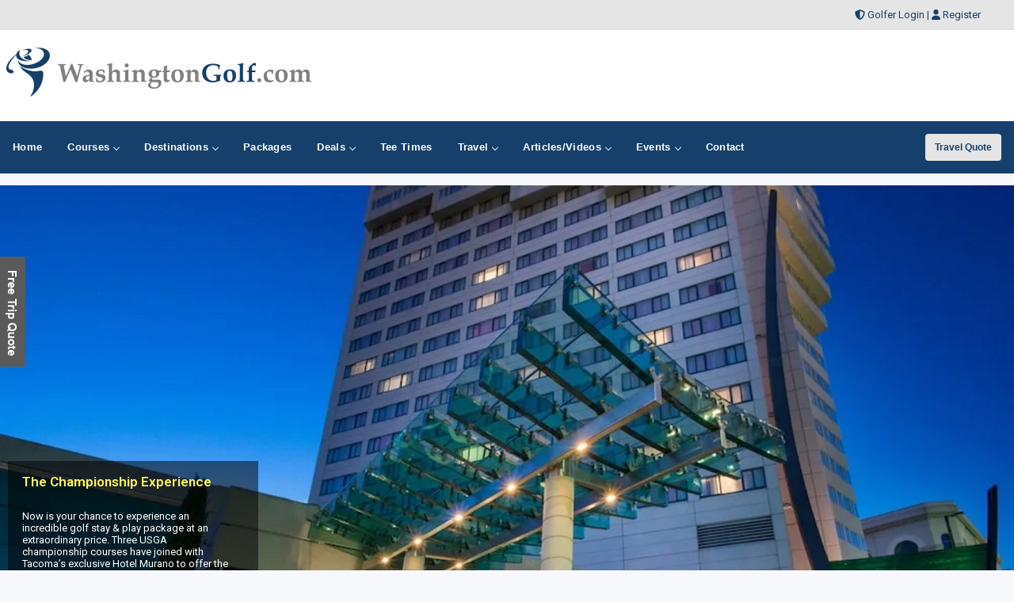

--- FILE ---
content_type: text/html;charset=UTF-8
request_url: https://washingtongolf.com/touroperator/hotel-murano
body_size: 40180
content:


<!DOCTYPE html>
<html lang="en-US">
<head>
<meta charset="utf-8">
<meta http-equiv="x-ua-compatible" content="ie=edge">
<meta name="viewport" content="width=device-width, initial-scale=1.0, maximum-scale=2, minimum-scale=1">
	
	
	<meta name="description" content="Washington Golf stay and play golf packages. View Washington course with golf and lodging discounts.">
	<meta name="keywords" content="Washington Golf Vacations, Washington Stay and Play Packages, Washington golf packages">
	<title>Hotel Murano - Washington Golf Packages</title>
	
		


<!-- Responsive stuff -->
	<meta name="HandheldFriendly" content="True">
	<meta name="MobileOptimized" content="320">
	<meta name="viewport" content="width=device-width, initial-scale=1.0">
    <script src="https://kit.fontawesome.com/ea76ee9338.js" crossorigin="anonymous"></script>
    <link type="text/css" rel="stylesheet" href="https://www.washingtongolf.com/css/tsc_button_styles.css" />
	<link type="text/css" rel="stylesheet" href="https://www.washingtongolf.com/css/tsc_flatbuttons.css" />
    <link type="text/css" rel="stylesheet" href="https://www.washingtongolf.com/css/tsc_ribbons.css"  />
	<link type="text/css" rel="stylesheet"  href="https://www.washingtongolf.com/css/tsc_pagination.css"  />
	<link type="text/css" rel="stylesheet" href="https://www.washingtongolf.com/css/tsc_css_shadows.css" />    
	
	
<!-- Google Fonts: Inter (body) + roboto (headings) -->
<link rel="preconnect" href="https://fonts.googleapis.com">
<link rel="preconnect" href="https://fonts.gstatic.com" crossorigin>

<link href="https://fonts.googleapis.com/css2?family=Roboto:wght@400;500;600&family=Inter:wght@400;500;600&display=swap" rel="stylesheet">



    
	<!-- Stylesheets -->
	<link rel="stylesheet" href="https://www.washingtongolf.com/css/html5reset.css" media="all">
	<link rel="stylesheet" href="https://www.washingtongolf.com/css/responsivestyle.css" media="all">
	<link rel="stylesheet" href="https://www.washingtongolf.com/css/col.css" media="all">
	<link rel="stylesheet" href="https://www.washingtongolf.com/css/2cols.css" media="all">
	<link rel="stylesheet" href="https://www.washingtongolf.com/css/3cols.css" media="all">
	<link rel="stylesheet" href="https://www.washingtongolf.com/css/4cols.css" media="all">
	<link rel="stylesheet" href="https://www.washingtongolf.com/css/5cols.css" media="all">
	<link rel="stylesheet" href="https://www.washingtongolf.com/css/6cols.css" media="all">
	<link rel="stylesheet" href="https://www.washingtongolf.com/css/7cols.css" media="all">
	<link rel="stylesheet" href="https://www.washingtongolf.com/css/8cols.css" media="all">
	<link rel="stylesheet" href="https://www.washingtongolf.com/css/9cols.css" media="all">
	<link rel="stylesheet" href="https://www.washingtongolf.com/css/10cols.css" media="all">
	<link rel="stylesheet" href="https://www.washingtongolf.com/css/11cols.css" media="all">
	<link rel="stylesheet" href="https://www.washingtongolf.com/css/12cols.css" media="all">
    
	<!-- Responsive Stylesheets -->
	<link rel="stylesheet" media="only screen and (max-width: 1024px) and (min-width: 769px)" href="https://www.washingtongolf.com/css/1024.css">
	<link rel="stylesheet" media="only screen and (max-width: 768px) and (min-width: 481px)" href="https://www.washingtongolf.com/css/768.css">
	<link rel="stylesheet" media="only screen and (max-width: 480px)" href="https://www.washingtongolf.com/css/480.css">
	
	<!-- Shoelace Module -->
	<link rel="stylesheet" href="https://cdn.jsdelivr.net/npm/@shoelace-style/shoelace@2.20.1/cdn/themes/light.css" />
<script type="module" src="https://cdn.jsdelivr.net/npm/@shoelace-style/shoelace@2.20.1/cdn/shoelace-autoloader.js"></script>
	<link rel="stylesheet" href="https://www.washingtongolf.com/css/shoelacecustom.css" media="all">
	
	
	<!-- New Navigation JetMenu -->
	<link rel="stylesheet" id="skin" href="https://www.washingtongolf.com/css/navigation.css">
	

	<script src="https://code.jquery.com/jquery-3.3.1.min.js"></script>
	<script type="text/javascript" src="https://www.washingtongolf.com/js/navigation.js"></script>

	


        


<style type="text/css" media="print">
 .navigation_area, #topbanner { display: none; }
</style>




	<link href="https://www.washingtongolf.com/css/jquery-ui.min.css" rel="stylesheet">
<script src="https://www.washingtongolf.com/js/jquery-ui.min.js"></script>
	

<!-- Superphoto barbausol -->
	
	<script src="https://www.washingtongolf.com/js/jquery.barousel.js" type="text/javascript"></script>
		
	
<script type="text/javascript">
  			$(document).ready(function () {
            //BAROUSEL - ITEM NAVIGATION
            $('#barousel_itemnav').barousel({
                manualCarousel: 1
            });
        //BAROUSEL - PREVIOUS/NEXT NAVIGATION
            $('#barousel_prevnextnav').barousel({                
                navType: 2
            }); });
			   </script>  
     
<!-- PUT THIS TAG IN THE head SECTION Google Ad Network-->


<!-- Favicons and Icons -->

	<!-- generics -->
<link rel="manifest" href="https://www.washingtongolf.com/site.webmanifest">
<link rel="shortcut icon" href="https://www.washingtongolf.com/favicon.ico" type="image/x-icon" />
<link rel="icon" href="https://www.washingtongolf.com/favicon-32.png" sizes="32x32">
<link rel="icon" href="https://www.washingtongolf.com/favicon-57.png" sizes="57x57">
<link rel="icon" href="https://www.washingtongolf.com/favicon-76.png" sizes="76x76">
<link rel="icon" href="https://www.washingtongolf.com/favicon-96.png" sizes="96x96">
<link rel="icon" href="https://www.washingtongolf.com/favicon-128.png" sizes="128x128">
<link rel="icon" href="https://www.washingtongolf.com/favicon-192.png" sizes="192x192">
<link rel="icon" href="https://www.washingtongolf.com/favicon-228.png" sizes="228x228">
	
	<!-- Android -->
<link rel="shortcut icon" sizes="196x196" href="https://www.washingtongolf.com/favicon-196.png">
	
	<!-- iOS -->
<link rel="apple-touch-icon" href="https://www.washingtongolf.com/favicon-120.png" sizes="120x120">
<link rel="apple-touch-icon" href="https://www.washingtongolf.com/favicon-152.png" sizes="152x152">
<link rel="apple-touch-icon" href="https://www.washingtongolf.com/favicon-180.png" sizes="180x180">
	
	<!-- Windows 8 IE 10-->
<meta name="msapplication-TileColor" content="#2d89ef">
<meta name="msapplication-TileImage" content="https://www.washingtongolf.com/favicon-144.png">

	<!-- Windows 8.1 + IE11 and above -->
<meta name="msapplication-config" content="https://www.washingtongolf.com/browserconfig.xml" />
	
	
	<script data-ad-client="ca-pub-3773643663296891" async src="https://pagead2.googlesyndication.com/pagead/js/adsbygoogle.js"></script>
    
<script async src="https://securepubads.g.doubleclick.net/tag/js/gpt.js"></script>
<script>
  window.googletag = window.googletag || {cmd: []};
  googletag.cmd.push(function() {
    googletag.defineSlot('/2335974/golftrips_300_600', [300, 600], 'div-gpt-ad-1637344321575-0').addService(googletag.pubads());
    googletag.pubads().enableSingleRequest();
    googletag.enableServices();
  });
</script>
	
<script async src="https://securepubads.g.doubleclick.net/tag/js/gpt.js"></script>
<script>
  window.googletag = window.googletag || {cmd: []};
  googletag.cmd.push(function() {
    googletag.defineSlot('/2335974/GolfTrips_ROS_160x600', [160, 600], 'div-gpt-ad-1590693121421-0').addService(googletag.pubads());
    googletag.pubads().enableSingleRequest();
    googletag.enableServices();
  });
</script>
	
	<script async src="https://securepubads.g.doubleclick.net/tag/js/gpt.js"></script>
<script>
  window.googletag = window.googletag || {cmd: []};
  googletag.cmd.push(function() {
    googletag.defineSlot('/2335974/GolfTrips_ROS_728x90', [728, 90], 'div-gpt-ad-1590693205365-0').addService(googletag.pubads());
    googletag.pubads().enableSingleRequest();
    googletag.enableServices();
  });
</script>
	
	
<script async src="https://securepubads.g.doubleclick.net/tag/js/gpt.js"></script>
<script>
  window.googletag = window.googletag || {cmd: []};
  googletag.cmd.push(function() {
    googletag.defineSlot('/2335974/WashingtonGolf.com', [300, 250], 'div-gpt-ad-1590697461063-0').addService(googletag.pubads());
    googletag.pubads().enableSingleRequest();
    googletag.enableServices();
  });
</script>
	
<!-- END OF TAG FOR head SECTION -->
</head>


<body>
    

<a href="https://www.washingtongolf.com/travel/quote.cfm?destination=Hotel Murano - WashingtonGolf.com" target="_blank" class="moreinfotab"></a> 
   
        
<div id="wrapper">


 
<div id="topheadcontainer">
	<div>

            <i class="fas fa-shield-alt"></i> <a href="https://www.washingtongolf.com/golfer">Golfer Login</a> | <i class="fas fa-user"></i> <a href="https://www.washingtongolf.com/golfer/Golfer_Signup.cfm">Register</a>
</div>
	</div>  <div id="headcontainer">
		<header>

            <div id="logo">
                <a href="https://www.washingtongolf.com/"><img src="https://www.washingtongolf.com/images/logo.jpg" alt="WashingtonGolf.com" /></a>
            </div>
            <div id="topbanner">
 
          <!-- /2335974/GolfTrips_ROS_728x90 -->
<div id='div-gpt-ad-1590693205365-0' style='width: 728px; height: 90px;'>
  <script>
    googletag.cmd.push(function() { googletag.display('div-gpt-ad-1590693205365-0'); });
  </script>
</div>

</div>


 
            </header><br class="clear" />
	</div> 


<div class="navigation_area">
			
			<nav id="navigation" class="navigation">
				<div class="navigation-header">
					<div class="navigation-brand-text">
						<a href="#">MENU</a>
					</div>
					<div class="navigation-button-toggler">
						<i class="hamburger-icon"></i>
					</div>
				</div>
				<div class="navigation-body">
					<div class="navigation-body-header">
						
						<span class="navigation-body-close-button">&#10005;</span>
					</div>
					<ul class="navigation-menu">
						<li class="navigation-item">
							<a class="navigation-link" href="https://www.washingtongolf.com/">
								<span>Home</span></a>
						</li>
                        
                        
                         <li class="navigation-item">
							<a class="navigation-link" href="https://www.washingtongolf.com/golfcourses/">
								Courses
								<span class="submenu-indicator"></span>
							</a>
							<ul class="navigation-dropdown">
								<li class="navigation-dropdown-item">
									<a class="navigation-dropdown-link" href="https://www.washingtongolf.com/golfcourses/">Golf Course Directory</a>
								</li>
                                <li class="navigation-dropdown-item">
									<a class="navigation-dropdown-link" href="https://www.washingtongolf.com/maps/golfmap.cfm">Golf Course Map</a>
								</li>
                                <li class="navigation-dropdown-item">
									<a class="navigation-dropdown-link" href="https://www.washingtongolf.com/golfcourses/topgolfcourses.cfm">Top Golf Courses</a>
								</li>
                                <li class="navigation-dropdown-item">
									<a class="navigation-dropdown-link" href="https://www.washingtongolf.com/golfcourses/mostrecommended.cfm">Most Recommended Courses</a>
								</li>
                                <li class="navigation-dropdown-item">
									<a class="navigation-dropdown-link" href="https://www.washingtongolf.com/golfcourses/golfresorts.cfm">Golf Resorts Directory</a>
								</li>
								<li class="navigation-dropdown-item">
									<a class="navigation-dropdown-link" href="https://www.washingtongolf.com/golfcommunities/">Golf Communities</a>
								</li>
                                 <li class="navigation-dropdown-item">
									<a class="navigation-dropdown-link" href="https://www.washingtongolf.com/golfcourses/casinos.cfm">Casino Golf Guide</a>
								</li>
                                 <li class="navigation-dropdown-item">
									<a class="navigation-dropdown-link" href="https://www.washingtongolf.com/golflessons/">Golf Lessons/Instruction</a>
								</li>
                                 <li class="navigation-dropdown-item">
									<a class="navigation-dropdown-link" href="https://www.washingtongolf.com/facilities/">Ranges, Stores and Facilities</a>
								</li>
								<li class="navigation-dropdown-item">
									<a class="navigation-dropdown-link" href="https://www.washingtongolf.com/indoorgolfsimulators/">Indoor Golf Simulators</a>
								</li>
								
                                 <li class="navigation-dropdown-item">
									<a class="navigation-dropdown-link" href="https://www.washingtongolf.com/golfcourses/par3.cfm">Executive and Par 3</a>
								</li>
								<li class="navigation-dropdown-item">
									<a class="navigation-dropdown-link" href="https://www.washingtongolf.com/puttingcourses/">Putting Courses</a>
								</li>
                                <li class="navigation-dropdown-item">
									<a class="navigation-dropdown-link" href="https://www.washingtongolf.com/socialmedia/">Golf Course Social Media</a>
								</li>
                                <li class="navigation-dropdown-item">
									<a class="navigation-dropdown-link" href="https://www.washingtongolf.com/golfcourseapps/">Golf Course Mobile Apps</a>
								</li>
							</ul>
						</li>
                        

                        
                        
                        <li class="navigation-item">
							<a class="navigation-link" href="https://www.washingtongolf.com/maps/">
							Destinations
								<span class="submenu-indicator"></span>
							</a>
							<div class="navigation-megamenu">
								<div class="navigation-megamenu-container">
									<div class="navigation-row">
										<div class="navigation-col">
											<ul class="navigation-list">
				<li class="navigation-list-heading"><a href="https://www.washingtongolf.com/maps/">Golf Guides &amp; Destinations</a></li>                        
    
	<li><a href="https://www.washingtongolf.com/golfguide/northcentralwashington">North Central</a></li>
	
	<li><a href="https://www.washingtongolf.com/golfguide/seattle">Seattle</a></li>
	
	<li><a href="https://www.washingtongolf.com/golfguide/spokane">Spokane</a></li>
	
	<li><a href="https://www.washingtongolf.com/golfguide/tacoma">Tacoma</a></li>
	
											</ul>
										</div>
                                        
                                        <div class="navigation-col">
											<ul class="navigation-list">
				<li class="navigation-list-heading"><a href="https://www.washingtongolf.com/maps/">Golf Trails</a></li>
                		 
	<li><a href="https://www.washingtongolf.com/golftrails/emerald-golf-trail">Emerald Golf Trail</a></li>
											</ul>
										</div>
                                        
                                        <div class="navigation-col">
											<ul class="navigation-list">
				<li class="navigation-list-heading"><a href="https://www.washingtongolf.com/maps/">Other Golf Guides</a></li>
               <li><a href="https://www.washingtongolf.com/maps/golfmap.cfm">Golf Course Map</a></li>
								 <li><a href="https://www.washingtongolf.com/golfcourses/casinos.cfm">Casino Golf Guide</a></li>
                                 <li><a href="https://www.washingtongolf.com/golfcourses/golfresorts.cfm">Golf Resorts Directory</a></li>
                                  <li><a href="https://www.washingtongolf.com/stayandplay/">Stay and Play Packages</a></li>
                                 <li><a href="https://www.washingtongolf.com/travel/">Golf Travel Ideas</a></li>
											</ul>
										</div>
                        
                        	</div>
								</div>
							</div>
                        </li>
    

                        
        	<li class="navigation-item">
                        <a class="navigation-link" href="https://www.washingtongolf.com/stayandplay/">
								<span>Packages</span></a>
						</li>
                        
                  <li class="navigation-item">
							<a class="navigation-link" href="https://www.washingtongolf.com/coupons/">
								Deals
								<span class="submenu-indicator"></span>
							</a>
							<ul class="navigation-dropdown">
								<li class="navigation-dropdown-item">
									<a class="navigation-dropdown-link" href="https://www.washingtongolf.com/coupons/">Golf Deals &amp; Specials</a>
								</li>
							
								<li class="navigation-dropdown-item">
									<a class="navigation-dropdown-link" href="https://www.washingtongolf.com/freebirthdaygolf/">Free Birthday Golf</a>
								</li>
                                
                                <li class="navigation-dropdown-item">
									<a class="navigation-dropdown-link" href="https://www.washingtongolf.com/stayandplay/">Stay and Play Packages</a>
								</li>
                                
                                <li class="navigation-dropdown-item">
									<a class="navigation-dropdown-link" href="https://www.washingtongolf.com/golfgiftcards/">Gift Cards &amp Advanced Rounds</a>
								</li>
                                
                                <li class="navigation-dropdown-item">
									<a class="navigation-dropdown-link" href="https://www.washingtongolf.com/golfmemberships/">Golf Memberships</a>
                                </li>
                                
                                <li class="navigation-dropdown-item">
									<a class="navigation-dropdown-link" href="https://www.washingtongolf.com/teetimes/">Online Tee Times</a></li>
								</li>
      
                                
							</ul>
						</li>      
                        
                        
                  	<li class="navigation-item">
                        <a class="navigation-link" href="https://www.washingtongolf.com/teetimes/">
								<span>Tee Times</span></a>
						</li>
                        
                        
                        <li class="navigation-item">
							<a class="navigation-link" href="https://www.washingtongolf.com/travel/">
								Travel
								<span class="submenu-indicator"></span>
							</a>
							<ul class="navigation-dropdown">
								<li class="navigation-dropdown-item">
									<a class="navigation-dropdown-link" href="https://www.washingtongolf.com/stayandplay/">Golf Stay and Play Packages</a>
								</li>
							
								<li class="navigation-dropdown-item">
									<a class="navigation-dropdown-link" href="https://www.washingtongolf.com/touroperator/">Golf Package Providers</a>
								</li>
                                
                                <li class="navigation-dropdown-item">
									<a class="navigation-dropdown-link" href="https://www.washingtongolf.com/travel/">Golf Travel Ideas</a>
								</li>
                                
                                <li class="navigation-dropdown-item">
									<a class="navigation-dropdown-link" href="https://www.washingtongolf.com/maps/">Trips and Destinations</a>
								</li>
                                
                                <li class="navigation-dropdown-item">
									<a class="navigation-dropdown-link" href="https://www.washingtongolf.com/travel/quote.cfm">Free Golf Travel Quote</a>
								</li>
                                
                                <li class="navigation-dropdown-item">
									<a class="navigation-dropdown-link" href="https://golftrips.shipsticks.com/ship">Ship My Golf Clubs</a>
								</li>
							</ul>
						</li>

                            <li class="navigation-item">
							<a class="navigation-link" href="https://www.washingtongolf.com/articles/">
								Articles/Videos
								<span class="submenu-indicator"></span>
							</a>
							<ul class="navigation-dropdown">
								<li class="navigation-dropdown-item">
									<a class="navigation-dropdown-link" href="https://www.washingtongolf.com/articles/">Featured Articles</a>
								</li>
							
								<li class="navigation-dropdown-item">
									<a class="navigation-dropdown-link" href="https://www.washingtongolf.com/videos/">Featured Videos</a>
								</li>
                                
                                <li class="navigation-dropdown-item">
									<a class="navigation-dropdown-link" href="https://www.washingtongolf.com/videos/coursevideos.cfm">Course Videos</a>
								</li>
                                
                                <li class="navigation-dropdown-item">
									<a class="navigation-dropdown-link" href="https://www.washingtongolf.com/360/">360 Virtual Reality</a>
								</li>
      
                                
							</ul>
						</li>
                
                <li class="navigation-item">
							<a class="navigation-link" href="https://www.washingtongolf.com/events/">
								Events
								<span class="submenu-indicator"></span>
							</a>
							<ul class="navigation-dropdown">
								<li class="navigation-dropdown-item">
									<a class="navigation-dropdown-link" href="https://www.washingtongolf.com/events/">View Outings and Events</a>
								</li>
							
								<li class="navigation-dropdown-item">
									<a class="navigation-dropdown-link" href="https://www.washingtongolf.com/events/addevent.cfm">Post/Promote An Event</a>
								</li>
                                
                                <li class="navigation-dropdown-item">
									<a class="navigation-dropdown-link" href="https://www.washingtongolf.com/golfoutings/">Plan A Golf Outing</a>
								</li>
                                
                                <li class="navigation-dropdown-item">
									<a class="navigation-dropdown-link" href="https://www.washingtongolf.com/golfoutings/">Courses Who Host Outings</a>
								</li>
                               <li class="navigation-dropdown-item">
									<a class="navigation-dropdown-link" href="https://www.washingtongolf.com/golfcourseweddings/">Course Wedding/Banquet Hall</a>
								</li>
                                
							</ul>
						</li>
                        
    						
                        
                        	<li class="navigation-item">
							<a class="navigation-link" href="https://www.washingtongolf.com/contact/">
								<span>Contact</span></a>
						</li>
					</ul>
    
    <div class="navigation-body-section align-to-right">
        <a class="navigation-btn" href="https://www.washingtongolf.com/travel/quote.cfm">Travel Quote</a>
    </div>
				
				</div>
			</nav>
			
		</div> 
    
    
    
    

    		<script type="text/javascript">
			var navigation = new Navigation(document.getElementById("navigation"),{
				overlayColor: "rgba(255, 255, 255, 0.5)",
				autoSubmenuIndicator: false,
				submenuTrigger: "hover"
			});
		</script>
    
    
			

<div id="maincontentcontainer">
<div class="lightcontainer">


<div class="maincontent">
<div class="section group">
<div class="col span_3_of_3">

  <!-- SUPER LARGE IMAGE -->
			<div id="barousel_prevnextnav" class="barousel">
                <div class="barousel_image">
                    <!-- image 1 -->
	                <img src="https://images.washingtongolf.com/touroperatorLogo/hotel_murano1-1.jpg" alt="Hotel Murano" class="default" />
                    <!-- image 2 -->
                    <img src="https://images.washingtongolf.com/touroperatorLogo/Hotel_Murano_O.jpg" alt="Hotel Murano" />
                    <!-- image 3 -->
                    <img src="https://images.washingtongolf.com/touroperatorLogo/hotel_murano2.jpg" alt="Hotel Murano" />
                    <!-- image 4 -->
                   
                    <!-- image 5 -->
                   
                </div>
                <div class="barousel_content">
                    <!-- content 1 -->
                    <div class="default">
                        <p class="header">The Championship Experience</p>
                         <p>Now is your chance to experience an incredible golf stay & play package at an extraordinary price. Three USGA championship courses have joined with Tacoma’s exclusive Hotel Murano to offer the Championship Experience.</p>
                         <p><a target="_blank" href="https://www.provenancehotels.com/hotel-murano-tacoma/hotel/championship-experience">View &gt;&gt;</a></p>
                        
                    </div>
                    <!-- content 2 -->
                    
					<div>
                        <p class="header">Hotel Murano</p>
                        <p>Endlessly adaptable, crafted with inspired details to make your visit to Tacoma as effortless and energizing as possible, our expertly appointed Deluxe Rooms provide your perfect home base as you golf around the city.</p>
                        <p><a target="_blank" href="https://www.provenancehotels.com/hotel-murano-tacoma/hotel/championship-experience">View &gt;&gt;</a></p>
                    </div>
                    <!-- content 3 -->
                    
					<div>
                        <p class="header">Hotel Murano</p>
                        <p>Hotel Murano is an artful downtown Tacoma hotel located steps from the Tacoma Convention Center and just a few blocks from the city’s best museums and restaurants.</p>
                        <p><a target="_blank" href="https://www.provenancehotels.com/hotel-murano-tacoma/hotel/championship-experience">View &gt;&gt;</a></p>
                    </div>
                    <!-- content 4 -->
                    
                    <!-- content 5 -->
                    					
                </div>
                <div class="barousel_nav">
                </div>
            </div>
    <br class="clear" />

</div>
</div>

<div class="section group">
<div class="col span_2_of_3">
<div class="white-container">

        
<p class="courselogo"><a target="_blank" href="https://www.facebook.com/HotelMuranoTacoma/"><img src="https://images.washingtongolf.com/social/facebook.png" height="24" width="24" border="0" alt="facebook" /></a> <a target="_blank" href="https://www.pinterest.es/provenancehotel/"><img src="https://images.washingtongolf.com/social/pinterest.png" height="24" width="24" border="0" alt="pinterest" /></a> <a target="_blank" href="https://www.youtube.com/channel/UC-HsUj0Mlaz2INDXz1fB_UQ"><img src="https://images.washingtongolf.com/social/youtube.png" height="24" width="24" border="0" alt="youtube" /></a> <a target="_blank" href="https://www.instagram.com/hotel_murano/"><img src="https://images.washingtongolf.com/social/Instagram.png" height="24" width="24" border="0" alt="Instagram" /></a> 
 
 
                    </p>
                    
                   
                    <h2>Hotel Murano</h2>
					 <h4> Tacoma, WA 98402<br /> Phone: 253-238-8000<br /> Toll Free: 877-239-0882<br /> 
                    </h4>
                    
					
					<p>
                    <a href="click/111" target="_blank" class="tsc_awb_small tsc_awb_blue tsc_flat"><span>View Website</span></a>
                    
                    <a href="https://www.washingtongolf.com/travel/quote.cfm?destination=Hotel Murano - WashingtonGolf.com" target="_blank" class="tsc_awb_small tsc_awb_blue tsc_flat"><span>Free Custom Golf Quote</span></a>
                    
					</p> Now is your chance to experience an incredible golf stay & play package at an extraordinary price. Three USGA championship courses have joined with Tacoma's exclusive Hotel Murano to offer the Championship Experience. Enjoy breathtaking rounds plus complimentary same-day replays at Chambers Bay, Gold Mountain, and The Home Course - courses that have hosted some of golf's great championships including the 2015 U.S. Open, 2011 U.S. Junior Amateur, 2010 U.S. Amateur, and the upcoming 2021 U.S. Amateur Four-Ball. Then relax in the luxury accommodations of a Forbes Travel Guide four-star rated hotel. It's an experience fit for a champion.</p>
                                        
                    
                   
                    
                    <br class="clear" />
						
					<div class="css_image_shadows">
   					 <div class="drop-shadow lifted" style="width:90%;height:120px;">
      
				
						<div class="golf-packages-logo"><a href="hotel-murano"><img src="https://images.washingtongolf.com/touroperatorLogo/hotel_murano.jpg" alt="Hotel Murano" /></a></div>
				
                 
						<h4><a href="https://www.washingtongolf.com/stayandplay/28741">The Championship Experience - Golf Package</a></h4> 
						<p> ~ Inquire For Custom Package<br />
                        Dates: Now - 12/31/26</p>
					</div></div>
				
			
                
			

			
			</div>


	<div class="white-container">
		
<h2 class="section-header2"><i class="fas fa-video"></i>&nbsp;&nbsp;&nbsp;Hotel Murano Videos</h2>


				  	<div style="98%">
						<div class="col span_1_of_2">
						
							<div class="videoimagehome imagezoom">
							<a href="../videos/2018" target="_blank"><span></span>
							<img src="https://images.washingtongolf.com/video/m-dEIdu6cOg.jpg" alt="2018"></a>
							</div>
						
						</div>
					  	<div class="col span_1_of_2">
						  <p><span class="videoimagevideosmall">Video</span></p>
						  
							<a href="../videos/2018" target="_blank" class="videoimagevideoheading">Hotel Murano | Hotel in Tacoma, Washington</a>
						
						</div>
						<br class="clear" />
					    <hr />
					</div>
					
		</div>




    
<!-- Last Div to close main content -->
                    
				</div>
					<!-- Start Column Section -->
                    <div class="col span_1_of_3">

					<!-- Banner -->
					<!-- Google Banner Local -->

<div class="ad-frame"><!-- /2335974/WashingtonGolf.com -->
<div id='div-gpt-ad-1590697461063-0' style='width: 300px; height: 250px;'>
  <script>
    googletag.cmd.push(function() { googletag.display('div-gpt-ad-1590697461063-0'); });
  </script>
</div>
	</div> 
					
						<!-- Newsletter Subscribe-->
						


            <div class="newslettersubscribe"><h4>Get Social</h4>
				<hr />
				
           <div class="social-media-icons">
            
<div class="social-media-image">
			   <a target="_blank" href="https://www.facebook.com/golftrips">
	<img src="https://images.washingtongolf.com/social/facebook.png" style="height:35px;" alt="facebook" /></a>
	</div>
<div class="social-media-image"><a target="_blank" href="https://www.youtube.com/c/golftrips?sub_confirmation=1">
	<img src="https://images.washingtongolf.com/social/youtube.png" style="height:35px;" alt="youtube" /></a>
	</div>



<div class="social-media-image"><a target="_blank" href="https://www.instagram.com/golftrips/" style="height:35px;" alt="instagram">
	<img src="https://images.washingtongolf.com/social/instagram.png" style="height:35px;" alt="instagram" /></a>
	</div>

	<div class="social-media-image"><a target="_blank" href="https://www.twitter.com/golftrips">
	<img src="https://images.washingtongolf.com/social/x.png" style="height:35px;" alt="x" /></a>
	</div>
	
<div class="social-media-image"><a target="_blank" href="https://www.tiktok.com/@golftrips">
	<img src="https://images.washingtongolf.com/social/tiktok.png" style="height:35px;" alt="tiktok" /></a>
	</div>

				
<div class="social-media-image"><a target="_blank" href="https://www.washingtongolf.com/xmlfeeds/">
	<img src="https://images.washingtongolf.com/social/rss.png" style="height:35px;" alt="RSS" /></a>
	</div>
				</div>
            
             


</div>
            
            
            <div class="newslettersubscribe">
            <h4>Free Newsletter</h4>
				<hr />

           <!-- Begin MailChimp Signup Form -->
<link href="//cdn-images.mailchimp.com/embedcode/slim-081711.css" rel="stylesheet" type="text/css">
<style type="text/css">
	#mc_embed_signup{clear:left; font:14px Helvetica,Arial,sans-serif;  width:95%;}
	/* Add your own MailChimp form style overrides in your site stylesheet or in this style block.
	   We recommend moving this block and the preceding CSS link to the HEAD of your HTML file. */
</style>
<div id="mc_embed_signup">
<form action="//golftrips.us9.list-manage.com/subscribe/post?u=3ad5f9dc487181df728f93677&amp;id=54f6235455" method="post" id="mc-embedded-subscribe-form" name="mc-embedded-subscribe-form" class="validate" target="_blank" novalidate>
    <div id="mc_embed_signup_scroll">
	
	<input type="email" value="" name="EMAIL" class="email" id="mce-EMAIL" style="width:95%" placeholder="Enter Email Address" required>
    <input type="hidden" name="STATE" value="WA">
    <!-- real people should not fill this in and expect good things - do not remove this or risk form bot signups-->
    <div style="position: absolute; left: -5000px;"><input type="text" name="b_3ad5f9dc487181df728f93677_54f6235455" tabindex="-1" value=""></div>
    <div class="clear"></div>
		<div style="width: 90%">
		<div style="width: 38%; float: left"><input type="submit" value="Subscribe" name="subscribe" id="mc-embedded-subscribe" class="button"></div>
			<div style="width: 50%; float: right;"><span class="maintextsmall"><a href="https://www.washingtongolf.com/news/" id="viewlatestnewsletter">Past Newsletters</a></span></div>
		</div>
		<div></div>
    </div>
</form>
</div>

<!--End mc_embed_signup-->
<div class="clear"></div>
            
            </div>
            
 
 


                        
                        <!-- Ad Frame-->
									<div class="ad-frame">
			<script type="text/javascript">
google_ad_client = "pub-3773643663296891";
google_ad_slot = "3928826764";
google_ad_width = 300;
google_ad_height = 250;

</script>
<script type="text/javascript"
src="https://pagead2.googlesyndication.com/pagead/show_ads.js">
</script>
            </div> 
                        
                         <!-- double banners-->
						

        <div class="ad-frame">
 


		<div class="site_sections">
                            <h2>FEATURED</h2>
                            <div class="inner_site_section">
                         

                            
                        
						<div class="one_site_section">
							
												<a href="https://www.washingtongolf.com/golfcourses/golf-mountain-olympic-golf"><img src="https://images.washingtongolf.com/courselogos/goldenmountaingolf_wa_logo.jpg" style="width:100px; height:100px;" /></a>&nbsp;&nbsp;
											
							</div>
						
						<div class="one_site_section">
							
												<a href="https://www.washingtongolf.com/golfcourses/suncadia-resort-prospector-golf-course"><img src="https://images.washingtongolf.com/courselogos/suncadia_logo.jpg" style="width:100px; height:100px;" /></a>&nbsp;&nbsp;
											
							</div>
						
						<div class="one_site_section">
							
								<a href="https://www.washingtongolf.com/touperoperator/hotel-murano"><img src="https://images.washingtongolf.com/touroperatorLogo/hotel_murano.jpg" style="width:100px; height:100px;" /></a>&nbsp;&nbsp;
							
							</div>
						
						<div class="one_site_section">
							
												<a href="https://www.washingtongolf.com/golfcourses/chambers-bay"><img src=" https://www.golftrips.com/images/courselogos/chambersbay_logo.jpg" style="width:100px; height:100px;" /></a>&nbsp;&nbsp;
											
							</div>
						
						<div class="one_site_section">
							
												<a href="https://www.washingtongolf.com/golfcourses/gamble-sands-golf-course"><img src="https://images.washingtongolf.com/courselogos/gambleranch-sands_rgb.jpg" style="width:100px; height:100px;" /></a>&nbsp;&nbsp;
											
							</div>
						

                           
                            
                       </div>             
                               
                            </div>



                    
						
                        <div class="banners_right">
                        <!-- PUT THIS TAG IN DESIRED LOCATION OF SLOT GolfTrips_ROS_160x600
     -->

<!-- /2335974/GolfTrips_ROS_160x600 -->
<div id='div-gpt-ad-1590693121421-0' style='width: 160px; height: 600px;'>
  <script>
    googletag.cmd.push(function() { googletag.display('div-gpt-ad-1590693121421-0'); });
  </script>
</div>
   

                        </div>
                        <br class="clear" />
                        </div>
                            
						
                        
  <!-- 600 banner-->
						
                        <div class="ad-frame-600">
                        <script async src="//pagead2.googlesyndication.com/pagead/js/adsbygoogle.js"></script>
<!-- 300x600 -->
<ins class="adsbygoogle"
     style="display:inline-block;width:300px;height:600px"
     data-ad-client="ca-pub-3773643663296891"
     data-ad-slot="2663647839"></ins>
<script>
(adsbygoogle = window.adsbygoogle || []).push({});
</script>
                        </div>
                        <br class="clear" />
                        
                    <div class="ad-frame">
                    <div class="fb-page" data-href="https://www.facebook.com/HotelMuranoTacoma/" data-tabs="timeline" data-height="800" data-small-header="true" data-adapt-container-width="true" data-hide-cover="false" data-show-facepile="false"><blockquote cite="https://www.facebook.com/HotelMuranoTacoma/" class="fb-xfbml-parse-ignore"><a href="https://www.facebook.com/HotelMuranoTacoma/">Hotel Murano</a></blockquote></div>
                    </div>
						
                    </div>
                    <br class="clear" />
                </div>
				
                <!-- End new content -->
            </div>

                  
        </div>
    </div>
                <!-- Footer -->
          <!-- Footer -->

<div id="footercontainer">
     	<footer>
		<div class="section group">
			<div class="col span_1_of_3">
				<div class="section group">
			<div class="col span_1_of_2">
			<a href="https://www.washingtongolf.com/"><img src="https://www.washingtongolf.com/images/logo.png" style="width:200px" alt="WashingtonGolf.com"></a>
					</div>
					<div class="col span_1_of_2"></div>
				<br class="clear" />
					
				
							
							<p>WashingtonGolf.com is your ultimate local golf directory, bringing you the latest golf news, course reviews, and exclusive stay-and-play deals. Whether you're looking for a hidden gem, the best golf packages, or insider tips, we cover the local golf scene.</p>
					
				
					
					
				</div>
				
				
			</div>
			<div class="col span_1_of_3">
			<p style="padding-top:10px "><a href="https://www.washingtongolf.com/about/">About</a>&nbsp;
					|| <a href="https://www.washingtongolf.com/contact/">Contact</a>&nbsp;
					|| <a href="https://www.washingtongolf.com/privacy/">Privacy</a>&nbsp;
                    || <a href="https://www.washingtongolf.com/terms/">Terms</a>&nbsp;</p>
			</div>
			
			
			<div class="col span_1_of_3">
			<ul class="social-icons">
				 <li><a href="https://www.facebook.com/golftrips" class="social-icon"> <i class="fa-brands fa-facebook-f fa-lg"></i></a></li>
				 <li><a href="https://www.youtube.com/c/golftrips?sub_confirmation=1" class="social-icon"> <i class="fa-brands fa-youtube fa-lg"></i></a></li>
				 <li><a href="https://www.instagram.com/golftrips/" class="social-icon"> <i class="fa-brands fa-instagram fa-lg"></i></a></li>
				 <li><a href="https://www.twitter.com/golftrips/" class="social-icon"> <i class="fa-brands fa-x-twitter fa-lg"></i></a></li>
				 <li><a href="https://www.tiktok.com/@golftrips" class="social-icon"> <i class="fa-brands fa-tiktok fa-lg"></i></a></li>
				 <li><a href="https://www.washingtongolf.com/xmlfeeds/" class="social-icon"> <i class="fa-solid fa-rss fa-lg"></i></a></li>
				</ul>
			</div>
		</div>
		
		
		<div class="section group">
			<div id="smallprint">
			Copyright CityCom Marketing, LLC - WashingtonGolf.com  - All Rights Reserved.
			
			</div>
		</div>

		</footer>
	</div>
<!-- Global site tag (gtag.js) - Google Analytics -->
<script async src="https://www.googletagmanager.com/gtag/js?id=G-RCPCZ211QZ"></script>
<script>
  window.dataLayer = window.dataLayer || [];
  function gtag(){dataLayer.push(arguments);}
  gtag('js', new Date());

  gtag('config', 'G-RCPCZ211QZ');
</script> 
</body>
</html>


--- FILE ---
content_type: text/html; charset=utf-8
request_url: https://www.google.com/recaptcha/api2/aframe
body_size: 267
content:
<!DOCTYPE HTML><html><head><meta http-equiv="content-type" content="text/html; charset=UTF-8"></head><body><script nonce="yWzS0gjMbAbfZdUted4CGA">/** Anti-fraud and anti-abuse applications only. See google.com/recaptcha */ try{var clients={'sodar':'https://pagead2.googlesyndication.com/pagead/sodar?'};window.addEventListener("message",function(a){try{if(a.source===window.parent){var b=JSON.parse(a.data);var c=clients[b['id']];if(c){var d=document.createElement('img');d.src=c+b['params']+'&rc='+(localStorage.getItem("rc::a")?sessionStorage.getItem("rc::b"):"");window.document.body.appendChild(d);sessionStorage.setItem("rc::e",parseInt(sessionStorage.getItem("rc::e")||0)+1);localStorage.setItem("rc::h",'1768985378801');}}}catch(b){}});window.parent.postMessage("_grecaptcha_ready", "*");}catch(b){}</script></body></html>